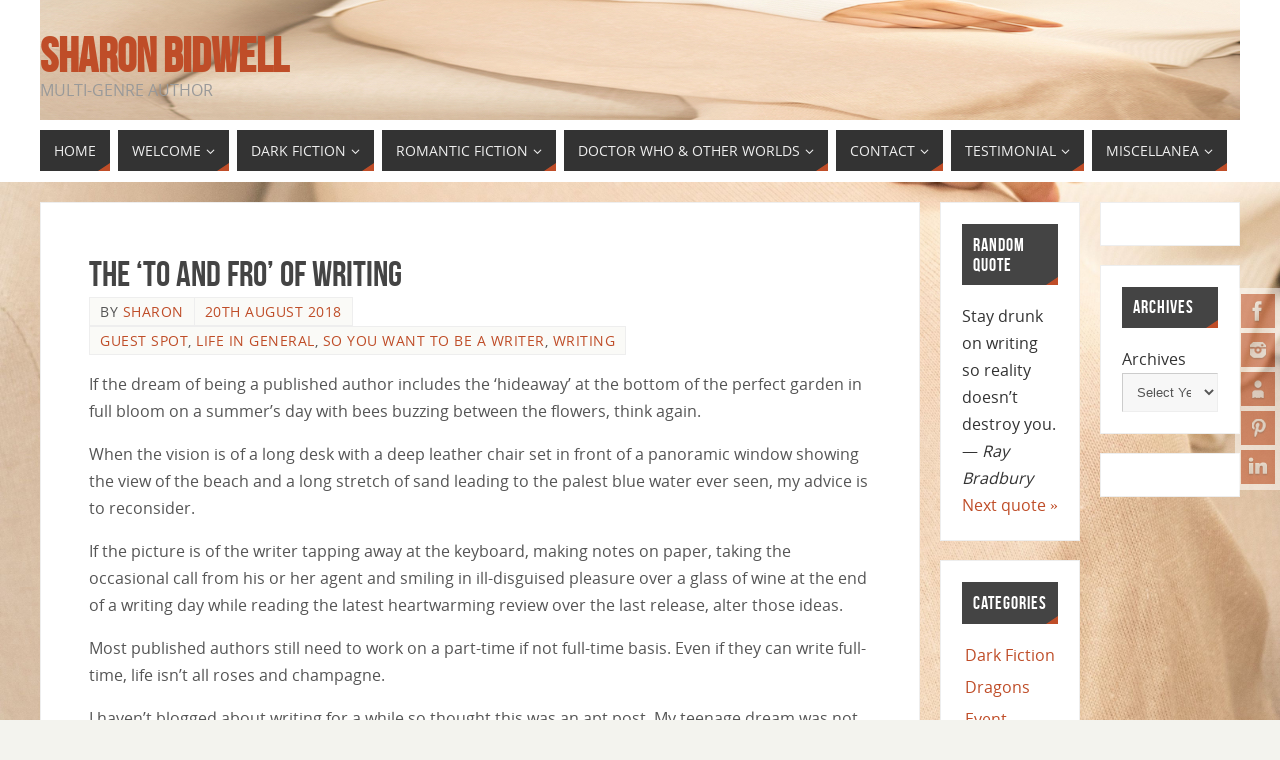

--- FILE ---
content_type: text/html; charset=UTF-8
request_url: http://www.sharonbidwell.co.uk/2018/08/20/the-to-and-fro-of-writing/
body_size: 66547
content:
<!DOCTYPE html>
<html lang="en-GB">
<head>
<meta name="viewport" content="width=device-width, user-scalable=no, initial-scale=1.0, minimum-scale=1.0, maximum-scale=1.0">
<meta http-equiv="Content-Type" content="text/html; charset=UTF-8" />
<link rel="profile" href="http://gmpg.org/xfn/11" />
<link rel="pingback" href="http://www.sharonbidwell.co.uk/xmlrpc.php" />
<title>The &#8216;To and Fro&#8217; of Writing &#8211; Sharon Bidwell</title>
<meta name='robots' content='max-image-preview:large' />
<link rel='dns-prefetch' href='//secure.gravatar.com' />
<link rel='dns-prefetch' href='//stats.wp.com' />
<link rel='dns-prefetch' href='//v0.wordpress.com' />
<link rel='dns-prefetch' href='//jetpack.wordpress.com' />
<link rel='dns-prefetch' href='//s0.wp.com' />
<link rel='dns-prefetch' href='//public-api.wordpress.com' />
<link rel='dns-prefetch' href='//0.gravatar.com' />
<link rel='dns-prefetch' href='//1.gravatar.com' />
<link rel='dns-prefetch' href='//2.gravatar.com' />
<link rel='preconnect' href='//i0.wp.com' />
<link rel="alternate" type="application/rss+xml" title="Sharon Bidwell &raquo; Feed" href="http://www.sharonbidwell.co.uk/feed/" />
<link rel="alternate" type="application/rss+xml" title="Sharon Bidwell &raquo; Comments Feed" href="http://www.sharonbidwell.co.uk/comments/feed/" />
<link rel="alternate" title="oEmbed (JSON)" type="application/json+oembed" href="http://www.sharonbidwell.co.uk/wp-json/oembed/1.0/embed?url=http%3A%2F%2Fwww.sharonbidwell.co.uk%2F2018%2F08%2F20%2Fthe-to-and-fro-of-writing%2F" />
<link rel="alternate" title="oEmbed (XML)" type="text/xml+oembed" href="http://www.sharonbidwell.co.uk/wp-json/oembed/1.0/embed?url=http%3A%2F%2Fwww.sharonbidwell.co.uk%2F2018%2F08%2F20%2Fthe-to-and-fro-of-writing%2F&#038;format=xml" />
<style id='wp-img-auto-sizes-contain-inline-css' type='text/css'>
img:is([sizes=auto i],[sizes^="auto," i]){contain-intrinsic-size:3000px 1500px}
/*# sourceURL=wp-img-auto-sizes-contain-inline-css */
</style>
<link rel='stylesheet' id='jetpack_related-posts-css' href='http://www.sharonbidwell.co.uk/wp-content/plugins/jetpack/modules/related-posts/related-posts.css?ver=20240116' type='text/css' media='all' />
<style id='wp-emoji-styles-inline-css' type='text/css'>

	img.wp-smiley, img.emoji {
		display: inline !important;
		border: none !important;
		box-shadow: none !important;
		height: 1em !important;
		width: 1em !important;
		margin: 0 0.07em !important;
		vertical-align: -0.1em !important;
		background: none !important;
		padding: 0 !important;
	}
/*# sourceURL=wp-emoji-styles-inline-css */
</style>
<style id='wp-block-library-inline-css' type='text/css'>
:root{--wp-block-synced-color:#7a00df;--wp-block-synced-color--rgb:122,0,223;--wp-bound-block-color:var(--wp-block-synced-color);--wp-editor-canvas-background:#ddd;--wp-admin-theme-color:#007cba;--wp-admin-theme-color--rgb:0,124,186;--wp-admin-theme-color-darker-10:#006ba1;--wp-admin-theme-color-darker-10--rgb:0,107,160.5;--wp-admin-theme-color-darker-20:#005a87;--wp-admin-theme-color-darker-20--rgb:0,90,135;--wp-admin-border-width-focus:2px}@media (min-resolution:192dpi){:root{--wp-admin-border-width-focus:1.5px}}.wp-element-button{cursor:pointer}:root .has-very-light-gray-background-color{background-color:#eee}:root .has-very-dark-gray-background-color{background-color:#313131}:root .has-very-light-gray-color{color:#eee}:root .has-very-dark-gray-color{color:#313131}:root .has-vivid-green-cyan-to-vivid-cyan-blue-gradient-background{background:linear-gradient(135deg,#00d084,#0693e3)}:root .has-purple-crush-gradient-background{background:linear-gradient(135deg,#34e2e4,#4721fb 50%,#ab1dfe)}:root .has-hazy-dawn-gradient-background{background:linear-gradient(135deg,#faaca8,#dad0ec)}:root .has-subdued-olive-gradient-background{background:linear-gradient(135deg,#fafae1,#67a671)}:root .has-atomic-cream-gradient-background{background:linear-gradient(135deg,#fdd79a,#004a59)}:root .has-nightshade-gradient-background{background:linear-gradient(135deg,#330968,#31cdcf)}:root .has-midnight-gradient-background{background:linear-gradient(135deg,#020381,#2874fc)}:root{--wp--preset--font-size--normal:16px;--wp--preset--font-size--huge:42px}.has-regular-font-size{font-size:1em}.has-larger-font-size{font-size:2.625em}.has-normal-font-size{font-size:var(--wp--preset--font-size--normal)}.has-huge-font-size{font-size:var(--wp--preset--font-size--huge)}.has-text-align-center{text-align:center}.has-text-align-left{text-align:left}.has-text-align-right{text-align:right}.has-fit-text{white-space:nowrap!important}#end-resizable-editor-section{display:none}.aligncenter{clear:both}.items-justified-left{justify-content:flex-start}.items-justified-center{justify-content:center}.items-justified-right{justify-content:flex-end}.items-justified-space-between{justify-content:space-between}.screen-reader-text{border:0;clip-path:inset(50%);height:1px;margin:-1px;overflow:hidden;padding:0;position:absolute;width:1px;word-wrap:normal!important}.screen-reader-text:focus{background-color:#ddd;clip-path:none;color:#444;display:block;font-size:1em;height:auto;left:5px;line-height:normal;padding:15px 23px 14px;text-decoration:none;top:5px;width:auto;z-index:100000}html :where(.has-border-color){border-style:solid}html :where([style*=border-top-color]){border-top-style:solid}html :where([style*=border-right-color]){border-right-style:solid}html :where([style*=border-bottom-color]){border-bottom-style:solid}html :where([style*=border-left-color]){border-left-style:solid}html :where([style*=border-width]){border-style:solid}html :where([style*=border-top-width]){border-top-style:solid}html :where([style*=border-right-width]){border-right-style:solid}html :where([style*=border-bottom-width]){border-bottom-style:solid}html :where([style*=border-left-width]){border-left-style:solid}html :where(img[class*=wp-image-]){height:auto;max-width:100%}:where(figure){margin:0 0 1em}html :where(.is-position-sticky){--wp-admin--admin-bar--position-offset:var(--wp-admin--admin-bar--height,0px)}@media screen and (max-width:600px){html :where(.is-position-sticky){--wp-admin--admin-bar--position-offset:0px}}

/*# sourceURL=wp-block-library-inline-css */
</style><style id='wp-block-archives-inline-css' type='text/css'>
.wp-block-archives{box-sizing:border-box}.wp-block-archives-dropdown label{display:block}
/*# sourceURL=http://www.sharonbidwell.co.uk/wp-includes/blocks/archives/style.min.css */
</style>
<style id='wp-block-categories-inline-css' type='text/css'>
.wp-block-categories{box-sizing:border-box}.wp-block-categories.alignleft{margin-right:2em}.wp-block-categories.alignright{margin-left:2em}.wp-block-categories.wp-block-categories-dropdown.aligncenter{text-align:center}.wp-block-categories .wp-block-categories__label{display:block;width:100%}
/*# sourceURL=http://www.sharonbidwell.co.uk/wp-includes/blocks/categories/style.min.css */
</style>
<style id='wp-block-paragraph-inline-css' type='text/css'>
.is-small-text{font-size:.875em}.is-regular-text{font-size:1em}.is-large-text{font-size:2.25em}.is-larger-text{font-size:3em}.has-drop-cap:not(:focus):first-letter{float:left;font-size:8.4em;font-style:normal;font-weight:100;line-height:.68;margin:.05em .1em 0 0;text-transform:uppercase}body.rtl .has-drop-cap:not(:focus):first-letter{float:none;margin-left:.1em}p.has-drop-cap.has-background{overflow:hidden}:root :where(p.has-background){padding:1.25em 2.375em}:where(p.has-text-color:not(.has-link-color)) a{color:inherit}p.has-text-align-left[style*="writing-mode:vertical-lr"],p.has-text-align-right[style*="writing-mode:vertical-rl"]{rotate:180deg}
/*# sourceURL=http://www.sharonbidwell.co.uk/wp-includes/blocks/paragraph/style.min.css */
</style>
<style id='global-styles-inline-css' type='text/css'>
:root{--wp--preset--aspect-ratio--square: 1;--wp--preset--aspect-ratio--4-3: 4/3;--wp--preset--aspect-ratio--3-4: 3/4;--wp--preset--aspect-ratio--3-2: 3/2;--wp--preset--aspect-ratio--2-3: 2/3;--wp--preset--aspect-ratio--16-9: 16/9;--wp--preset--aspect-ratio--9-16: 9/16;--wp--preset--color--black: #000000;--wp--preset--color--cyan-bluish-gray: #abb8c3;--wp--preset--color--white: #ffffff;--wp--preset--color--pale-pink: #f78da7;--wp--preset--color--vivid-red: #cf2e2e;--wp--preset--color--luminous-vivid-orange: #ff6900;--wp--preset--color--luminous-vivid-amber: #fcb900;--wp--preset--color--light-green-cyan: #7bdcb5;--wp--preset--color--vivid-green-cyan: #00d084;--wp--preset--color--pale-cyan-blue: #8ed1fc;--wp--preset--color--vivid-cyan-blue: #0693e3;--wp--preset--color--vivid-purple: #9b51e0;--wp--preset--gradient--vivid-cyan-blue-to-vivid-purple: linear-gradient(135deg,rgb(6,147,227) 0%,rgb(155,81,224) 100%);--wp--preset--gradient--light-green-cyan-to-vivid-green-cyan: linear-gradient(135deg,rgb(122,220,180) 0%,rgb(0,208,130) 100%);--wp--preset--gradient--luminous-vivid-amber-to-luminous-vivid-orange: linear-gradient(135deg,rgb(252,185,0) 0%,rgb(255,105,0) 100%);--wp--preset--gradient--luminous-vivid-orange-to-vivid-red: linear-gradient(135deg,rgb(255,105,0) 0%,rgb(207,46,46) 100%);--wp--preset--gradient--very-light-gray-to-cyan-bluish-gray: linear-gradient(135deg,rgb(238,238,238) 0%,rgb(169,184,195) 100%);--wp--preset--gradient--cool-to-warm-spectrum: linear-gradient(135deg,rgb(74,234,220) 0%,rgb(151,120,209) 20%,rgb(207,42,186) 40%,rgb(238,44,130) 60%,rgb(251,105,98) 80%,rgb(254,248,76) 100%);--wp--preset--gradient--blush-light-purple: linear-gradient(135deg,rgb(255,206,236) 0%,rgb(152,150,240) 100%);--wp--preset--gradient--blush-bordeaux: linear-gradient(135deg,rgb(254,205,165) 0%,rgb(254,45,45) 50%,rgb(107,0,62) 100%);--wp--preset--gradient--luminous-dusk: linear-gradient(135deg,rgb(255,203,112) 0%,rgb(199,81,192) 50%,rgb(65,88,208) 100%);--wp--preset--gradient--pale-ocean: linear-gradient(135deg,rgb(255,245,203) 0%,rgb(182,227,212) 50%,rgb(51,167,181) 100%);--wp--preset--gradient--electric-grass: linear-gradient(135deg,rgb(202,248,128) 0%,rgb(113,206,126) 100%);--wp--preset--gradient--midnight: linear-gradient(135deg,rgb(2,3,129) 0%,rgb(40,116,252) 100%);--wp--preset--font-size--small: 13px;--wp--preset--font-size--medium: 20px;--wp--preset--font-size--large: 36px;--wp--preset--font-size--x-large: 42px;--wp--preset--spacing--20: 0.44rem;--wp--preset--spacing--30: 0.67rem;--wp--preset--spacing--40: 1rem;--wp--preset--spacing--50: 1.5rem;--wp--preset--spacing--60: 2.25rem;--wp--preset--spacing--70: 3.38rem;--wp--preset--spacing--80: 5.06rem;--wp--preset--shadow--natural: 6px 6px 9px rgba(0, 0, 0, 0.2);--wp--preset--shadow--deep: 12px 12px 50px rgba(0, 0, 0, 0.4);--wp--preset--shadow--sharp: 6px 6px 0px rgba(0, 0, 0, 0.2);--wp--preset--shadow--outlined: 6px 6px 0px -3px rgb(255, 255, 255), 6px 6px rgb(0, 0, 0);--wp--preset--shadow--crisp: 6px 6px 0px rgb(0, 0, 0);}:where(.is-layout-flex){gap: 0.5em;}:where(.is-layout-grid){gap: 0.5em;}body .is-layout-flex{display: flex;}.is-layout-flex{flex-wrap: wrap;align-items: center;}.is-layout-flex > :is(*, div){margin: 0;}body .is-layout-grid{display: grid;}.is-layout-grid > :is(*, div){margin: 0;}:where(.wp-block-columns.is-layout-flex){gap: 2em;}:where(.wp-block-columns.is-layout-grid){gap: 2em;}:where(.wp-block-post-template.is-layout-flex){gap: 1.25em;}:where(.wp-block-post-template.is-layout-grid){gap: 1.25em;}.has-black-color{color: var(--wp--preset--color--black) !important;}.has-cyan-bluish-gray-color{color: var(--wp--preset--color--cyan-bluish-gray) !important;}.has-white-color{color: var(--wp--preset--color--white) !important;}.has-pale-pink-color{color: var(--wp--preset--color--pale-pink) !important;}.has-vivid-red-color{color: var(--wp--preset--color--vivid-red) !important;}.has-luminous-vivid-orange-color{color: var(--wp--preset--color--luminous-vivid-orange) !important;}.has-luminous-vivid-amber-color{color: var(--wp--preset--color--luminous-vivid-amber) !important;}.has-light-green-cyan-color{color: var(--wp--preset--color--light-green-cyan) !important;}.has-vivid-green-cyan-color{color: var(--wp--preset--color--vivid-green-cyan) !important;}.has-pale-cyan-blue-color{color: var(--wp--preset--color--pale-cyan-blue) !important;}.has-vivid-cyan-blue-color{color: var(--wp--preset--color--vivid-cyan-blue) !important;}.has-vivid-purple-color{color: var(--wp--preset--color--vivid-purple) !important;}.has-black-background-color{background-color: var(--wp--preset--color--black) !important;}.has-cyan-bluish-gray-background-color{background-color: var(--wp--preset--color--cyan-bluish-gray) !important;}.has-white-background-color{background-color: var(--wp--preset--color--white) !important;}.has-pale-pink-background-color{background-color: var(--wp--preset--color--pale-pink) !important;}.has-vivid-red-background-color{background-color: var(--wp--preset--color--vivid-red) !important;}.has-luminous-vivid-orange-background-color{background-color: var(--wp--preset--color--luminous-vivid-orange) !important;}.has-luminous-vivid-amber-background-color{background-color: var(--wp--preset--color--luminous-vivid-amber) !important;}.has-light-green-cyan-background-color{background-color: var(--wp--preset--color--light-green-cyan) !important;}.has-vivid-green-cyan-background-color{background-color: var(--wp--preset--color--vivid-green-cyan) !important;}.has-pale-cyan-blue-background-color{background-color: var(--wp--preset--color--pale-cyan-blue) !important;}.has-vivid-cyan-blue-background-color{background-color: var(--wp--preset--color--vivid-cyan-blue) !important;}.has-vivid-purple-background-color{background-color: var(--wp--preset--color--vivid-purple) !important;}.has-black-border-color{border-color: var(--wp--preset--color--black) !important;}.has-cyan-bluish-gray-border-color{border-color: var(--wp--preset--color--cyan-bluish-gray) !important;}.has-white-border-color{border-color: var(--wp--preset--color--white) !important;}.has-pale-pink-border-color{border-color: var(--wp--preset--color--pale-pink) !important;}.has-vivid-red-border-color{border-color: var(--wp--preset--color--vivid-red) !important;}.has-luminous-vivid-orange-border-color{border-color: var(--wp--preset--color--luminous-vivid-orange) !important;}.has-luminous-vivid-amber-border-color{border-color: var(--wp--preset--color--luminous-vivid-amber) !important;}.has-light-green-cyan-border-color{border-color: var(--wp--preset--color--light-green-cyan) !important;}.has-vivid-green-cyan-border-color{border-color: var(--wp--preset--color--vivid-green-cyan) !important;}.has-pale-cyan-blue-border-color{border-color: var(--wp--preset--color--pale-cyan-blue) !important;}.has-vivid-cyan-blue-border-color{border-color: var(--wp--preset--color--vivid-cyan-blue) !important;}.has-vivid-purple-border-color{border-color: var(--wp--preset--color--vivid-purple) !important;}.has-vivid-cyan-blue-to-vivid-purple-gradient-background{background: var(--wp--preset--gradient--vivid-cyan-blue-to-vivid-purple) !important;}.has-light-green-cyan-to-vivid-green-cyan-gradient-background{background: var(--wp--preset--gradient--light-green-cyan-to-vivid-green-cyan) !important;}.has-luminous-vivid-amber-to-luminous-vivid-orange-gradient-background{background: var(--wp--preset--gradient--luminous-vivid-amber-to-luminous-vivid-orange) !important;}.has-luminous-vivid-orange-to-vivid-red-gradient-background{background: var(--wp--preset--gradient--luminous-vivid-orange-to-vivid-red) !important;}.has-very-light-gray-to-cyan-bluish-gray-gradient-background{background: var(--wp--preset--gradient--very-light-gray-to-cyan-bluish-gray) !important;}.has-cool-to-warm-spectrum-gradient-background{background: var(--wp--preset--gradient--cool-to-warm-spectrum) !important;}.has-blush-light-purple-gradient-background{background: var(--wp--preset--gradient--blush-light-purple) !important;}.has-blush-bordeaux-gradient-background{background: var(--wp--preset--gradient--blush-bordeaux) !important;}.has-luminous-dusk-gradient-background{background: var(--wp--preset--gradient--luminous-dusk) !important;}.has-pale-ocean-gradient-background{background: var(--wp--preset--gradient--pale-ocean) !important;}.has-electric-grass-gradient-background{background: var(--wp--preset--gradient--electric-grass) !important;}.has-midnight-gradient-background{background: var(--wp--preset--gradient--midnight) !important;}.has-small-font-size{font-size: var(--wp--preset--font-size--small) !important;}.has-medium-font-size{font-size: var(--wp--preset--font-size--medium) !important;}.has-large-font-size{font-size: var(--wp--preset--font-size--large) !important;}.has-x-large-font-size{font-size: var(--wp--preset--font-size--x-large) !important;}
/*# sourceURL=global-styles-inline-css */
</style>

<style id='classic-theme-styles-inline-css' type='text/css'>
/*! This file is auto-generated */
.wp-block-button__link{color:#fff;background-color:#32373c;border-radius:9999px;box-shadow:none;text-decoration:none;padding:calc(.667em + 2px) calc(1.333em + 2px);font-size:1.125em}.wp-block-file__button{background:#32373c;color:#fff;text-decoration:none}
/*# sourceURL=/wp-includes/css/classic-themes.min.css */
</style>
<link rel='stylesheet' id='stencil-css' href='http://www.sharonbidwell.co.uk/wp-content/plugins/stencil/public/css/stencil-public.css?ver=1.14.9' type='text/css' media='all' />
<link rel='stylesheet' id='quotescollection-css' href='http://www.sharonbidwell.co.uk/wp-content/plugins/quotes-collection/css/quotes-collection.css?ver=2.5.2' type='text/css' media='all' />
<link rel='stylesheet' id='parabola-fonts-css' href='http://www.sharonbidwell.co.uk/wp-content/themes/parabola/fonts/fontfaces.css?ver=2.4.2' type='text/css' media='all' />
<link rel='stylesheet' id='parabola-style-css' href='http://www.sharonbidwell.co.uk/wp-content/themes/parabola/style.css?ver=2.4.2' type='text/css' media='all' />
<style id='parabola-style-inline-css' type='text/css'>
#header, #main, .topmenu, #colophon, #footer2-inner { max-width: 1200px; } #container.one-column { } #container.two-columns-right #secondary { width:280px; float:right; } #container.two-columns-right #content { width:900px; float:left; } /*fallback*/ #container.two-columns-right #content { width:calc(100% - 300px); float:left; } #container.two-columns-left #primary { width:280px; float:left; } #container.two-columns-left #content { width:900px; float:right; } /*fallback*/ #container.two-columns-left #content { width:-moz-calc(100% - 300px); float:right; width:-webkit-calc(100% - 300px); width:calc(100% - 300px); } #container.three-columns-right .sidey { width:140px; float:left; } #container.three-columns-right #primary { margin-left:20px; margin-right:20px; } #container.three-columns-right #content { width:880px; float:left; } /*fallback*/ #container.three-columns-right #content { width:-moz-calc(100% - 320px); float:left; width:-webkit-calc(100% - 320px); width:calc(100% - 320px);} #container.three-columns-left .sidey { width:140px; float:left; } #container.three-columns-left #secondary {margin-left:20px; margin-right:20px; } #container.three-columns-left #content { width:880px; float:right;} /*fallback*/ #container.three-columns-left #content { width:-moz-calc(100% - 320px); float:right; width:-webkit-calc(100% - 320px); width:calc(100% - 320px); } #container.three-columns-sided .sidey { width:140px; float:left; } #container.three-columns-sided #secondary { float:right; } #container.three-columns-sided #content { width:880px; float:right; /*fallback*/ width:-moz-calc(100% - 320px); float:right; width:-webkit-calc(100% - 320px); float:right; width:calc(100% - 320px); float:right; margin: 0 160px 0 -1200px; } body { font-family: "Open Sans"; } #content h1.entry-title a, #content h2.entry-title a, #content h1.entry-title , #content h2.entry-title, #frontpage .nivo-caption h3, .column-header-image, .column-header-noimage, .columnmore { font-family: "Bebas Neue"; } .widget-title, .widget-title a { line-height: normal; font-family: "Bebas Neue"; } .entry-content h1, .entry-content h2, .entry-content h3, .entry-content h4, .entry-content h5, .entry-content h6, h3#comments-title, #comments #reply-title { font-family: "Yanone Kaffeesatz Regular"; } #site-title span a { font-family: "Bebas Neue"; } #access ul li a, #access ul li a span { font-family: "Open Sans"; } body { color: #555555; background-color: #F3F3EE } a { color: #BF4D28; } a:hover { color: #E6AC27; } #header-full { background-color: #FFFFFF; } #site-title span a { color:#BF4D28; } #site-description { color:#999999; } .socials a { background-color: #BF4D28; } .socials .socials-hover { background-color: #333333; } .breadcrumbs:before { border-color: transparent transparent transparent #555555; } #access a, #nav-toggle span { color: #EEEEEE; background-color: #333333; } @media (max-width: 650px) { #access, #nav-toggle { background-color: #333333; } } #access a:hover { color: #E6AC27; background-color: #444444; } #access > .menu > ul > li > a:after, #access > .menu > ul ul:after { border-color: transparent transparent #BF4D28 transparent; } #access ul li:hover a:after { border-bottom-color:#E6AC27;} #access ul li.current_page_item > a, #access ul li.current-menu-item > a, /*#access ul li.current_page_parent > a, #access ul li.current-menu-parent > a,*/ #access ul li.current_page_ancestor > a, #access ul li.current-menu-ancestor > a { color: #FFFFFF; background-color: #000000; } #access ul li.current_page_item > a:hover, #access ul li.current-menu-item > a:hover, /*#access ul li.current_page_parent > a:hover, #access ul li.current-menu-parent > a:hover,*/ #access ul li.current_page_ancestor > a:hover, #access ul li.current-menu-ancestor > a:hover { color: #E6AC27; } #access ul ul { box-shadow: 3px 3px 0 rgba(102,102,102,0.3); } .topmenu ul li a { color: ; } .topmenu ul li a:after { border-color: #BF4D28 transparent transparent transparent; } .topmenu ul li a:hover:after {border-top-color:#E6AC27} .topmenu ul li a:hover { color: #BF4D28; background-color: ; } div.post, div.page, div.hentry, div.product, div[class^='post-'], #comments, .comments, .column-text, .column-image, #srights, #slefts, #front-text3, #front-text4, .page-title, .page-header, article.post, article.page, article.hentry, .contentsearch, #author-info, #nav-below, .yoyo > li, .woocommerce #mainwoo { background-color: #FFFFFF; } div.post, div.page, div.hentry, .sidey .widget-container, #comments, .commentlist .comment-body, article.post, article.page, article.hentry, #nav-below, .page-header, .yoyo > li, #front-text3, #front-text4 { border-color: #EEEEEE; } #author-info, #entry-author-info { border-color: #F7F7F7; } #entry-author-info #author-avatar, #author-info #author-avatar { border-color: #EEEEEE; } article.sticky:hover { border-color: rgba(230,172,39,.6); } .sidey .widget-container { color: #333333; background-color: #FFFFFF; } .sidey .widget-title { color: #FFFFFF; background-color: #444444; } .sidey .widget-title:after { border-color: transparent transparent #BF4D28; } .sidey .widget-container a { color: #BF4D28; } .sidey .widget-container a:hover { color: #E6AC27; } .entry-content h1, .entry-content h2, .entry-content h3, .entry-content h4, .entry-content h5, .entry-content h6 { color: #444444; } .entry-title, .entry-title a, .page-title { color: #444444; } .entry-title a:hover { color: #000000; } #content h3.entry-format { color: #EEEEEE; background-color: #333333; border-color: #333333; } #content h3.entry-format { color: #EEEEEE; background-color: #333333; border-color: #333333; } .comments-link { background-color: #F7F7F7; } .comments-link:before { border-color: #F7F7F7 transparent transparent; } #footer { color: #AAAAAA; background-color: #1A1917; } #footer2 { color: #AAAAAA; background-color: #131211; border-color:rgba(255,255,255,.1); } #footer a { color: #BF4D28; } #footer a:hover { color: #E6AC27; } #footer2 a { color: #BF4D28; } #footer2 a:hover { color: #E6AC27; } #footer .widget-container { color: #333333; background-color: #FFFFFF; } #footer .widget-title { color: #FFFFFF; background-color: #444444; } #footer .widget-title:after { border-color: transparent transparent #BF4D28; } .footermenu ul li a:after { border-color: transparent transparent #BF4D28 transparent; } a.continue-reading-link { color:#EEEEEE !important; background:#333333; border-color:#EEEEEE; } a.continue-reading-link:hover { background-color:#BF4D28; } .button, #respond .form-submit input#submit { background-color: #F7F7F7; border-color: #EEEEEE; } .button:hover, #respond .form-submit input#submit:hover { border-color: #CCCCCC; } .entry-content tr th, .entry-content thead th { color: #FFFFFF; background-color: #444444; } .entry-content fieldset, .entry-content tr td { border-color: #CCCCCC; } hr { background-color: #CCCCCC; } input[type="text"], input[type="password"], input[type="email"], textarea, select, input[type="color"],input[type="date"],input[type="datetime"],input[type="datetime-local"],input[type="month"],input[type="number"],input[type="range"], input[type="search"],input[type="tel"],input[type="time"],input[type="url"],input[type="week"] { background-color: #F7F7F7; border-color: #CCCCCC #EEEEEE #EEEEEE #CCCCCC; color: #555555; } input[type="submit"], input[type="reset"] { color: #555555; background-color: #F7F7F7; border-color: #EEEEEE;} input[type="text"]:hover, input[type="password"]:hover, input[type="email"]:hover, textarea:hover, input[type="color"]:hover, input[type="date"]:hover, input[type="datetime"]:hover, input[type="datetime-local"]:hover, input[type="month"]:hover, input[type="number"]:hover, input[type="range"]:hover, input[type="search"]:hover, input[type="tel"]:hover, input[type="time"]:hover, input[type="url"]:hover, input[type="week"]:hover { background-color: rgb(247,247,247); background-color: rgba(247,247,247,0.4); } .entry-content code { border-color: #CCCCCC; background-color: #F7F7F7; } .entry-content pre { background-color: #F7F7F7; } .entry-content blockquote { border-color: #BF4D28; background-color: #F7F7F7; } abbr, acronym { border-color: #555555; } span.edit-link { color: #555555; background-color: #EEEEEE; border-color: #F7F7F7; } .meta-border .entry-meta span, .meta-border .entry-utility span.bl_posted { border-color: #F7F7F7; } .meta-accented .entry-meta span, .meta-accented .entry-utility span.bl_posted { background-color: #EEEEEE; border-color: #F7F7F7; } .comment-meta a { color: #999999; } .comment-author { background-color: #F7F7F7; } .comment-details:after { border-color: transparent transparent transparent #F7F7F7; } .comment:hover > div > .comment-author { background-color: #EEEEEE; } .comment:hover > div > .comment-author .comment-details:after { border-color: transparent transparent transparent #EEEEEE; } #respond .form-allowed-tags { color: #999999; } .comment .reply a { border-color: #EEEEEE; color: #555555;} .comment .reply a:hover { background-color: #EEEEEE } .nav-next a:hover, .nav-previous a:hover {background: #F7F7F7} .pagination .current { font-weight: bold; } .pagination span, .pagination a { background-color: #FFFFFF; } .pagination a:hover { background-color: #333333;color:#BF4D28} .page-link em {background-color: #333333; color:#BF4D28;} .page-link a em {color:#E6AC27;} .page-link a:hover em {background-color:#444444;} #searchform input[type="text"] {color:#999999;} #toTop {border-color:transparent transparent #131211;} #toTop:after {border-color:transparent transparent #FFFFFF;} #toTop:hover:after {border-bottom-color:#BF4D28;} .caption-accented .wp-caption { background-color:rgb(191,77,40); background-color:rgba(191,77,40,0.8); color:#FFFFFF} .meta-themed .entry-meta span { color: #999999; background-color: #F7F7F7; border-color: #EEEEEE; } .meta-themed .entry-meta span:hover { background-color: #EEEEEE; } .meta-themed .entry-meta span a:hover { color: #555555; } .entry-content, .entry-summary, #front-text3, #front-text4 { text-align:Default ; } html { font-size:16px; line-height:1.7em; } #content h1.entry-title, #content h2.entry-title { font-size:36px ;} .widget-title, .widget-title a { font-size:18px ;} .entry-content h1 { font-size: 2.676em; } #frontpage h1 { font-size: 2.076em; } .entry-content h2 { font-size: 2.352em; } #frontpage h2 { font-size: 1.752em; } .entry-content h3 { font-size: 2.028em; } #frontpage h3 { font-size: 1.428em; } .entry-content h4 { font-size: 1.704em; } #frontpage h4 { font-size: 1.104em; } .entry-content h5 { font-size: 1.38em; } #frontpage h5 { font-size: 0.78em; } .entry-content h6 { font-size: 1.056em; } #frontpage h6 { font-size: 0.456em; } #site-title span a { font-size:48px ;} #access ul li a { font-size:14px ;} #access ul ul ul a {font-size:12px;} .nocomments, .nocomments2 {display:none;} #header-container > div:first-child { margin:40px 0 0 0px;} .entry-content p, .entry-content ul, .entry-content ol, .entry-content dd, .entry-content pre, .entry-content hr, .commentlist p { margin-bottom: 1.0em; } #header-widget-area { width: 33%; } #branding { height:120px; } @media (max-width: 800px) { #content h1.entry-title, #content h2.entry-title { font-size:34.2px ; } #site-title span a { font-size:43.2px;} } @media (max-width: 650px) { #content h1.entry-title, #content h2.entry-title {font-size:32.4px ;} #site-title span a { font-size:38.4px;} } @media (max-width: 480px) { #site-title span a { font-size:28.8px;} } 
/* Parabola Custom CSS */
/*# sourceURL=parabola-style-inline-css */
</style>
<link rel='stylesheet' id='parabola-mobile-css' href='http://www.sharonbidwell.co.uk/wp-content/themes/parabola/styles/style-mobile.css?ver=2.4.2' type='text/css' media='all' />
<link rel='stylesheet' id='sharedaddy-css' href='http://www.sharonbidwell.co.uk/wp-content/plugins/jetpack/modules/sharedaddy/sharing.css?ver=15.4' type='text/css' media='all' />
<link rel='stylesheet' id='social-logos-css' href='http://www.sharonbidwell.co.uk/wp-content/plugins/jetpack/_inc/social-logos/social-logos.min.css?ver=15.4' type='text/css' media='all' />
<script type="text/javascript" id="jetpack_related-posts-js-extra">
/* <![CDATA[ */
var related_posts_js_options = {"post_heading":"h4"};
//# sourceURL=jetpack_related-posts-js-extra
/* ]]> */
</script>
<script type="text/javascript" src="http://www.sharonbidwell.co.uk/wp-content/plugins/jetpack/_inc/build/related-posts/related-posts.min.js?ver=20240116" id="jetpack_related-posts-js"></script>
<script type="text/javascript" src="http://www.sharonbidwell.co.uk/wp-includes/js/jquery/jquery.min.js?ver=3.7.1" id="jquery-core-js"></script>
<script type="text/javascript" src="http://www.sharonbidwell.co.uk/wp-includes/js/jquery/jquery-migrate.min.js?ver=3.4.1" id="jquery-migrate-js"></script>
<script type="text/javascript" src="http://www.sharonbidwell.co.uk/wp-content/plugins/stencil/public/js/stencil-public.js?ver=1.14.9" id="stencil-js"></script>
<script type="text/javascript" id="quotescollection-js-extra">
/* <![CDATA[ */
var quotescollectionAjax = {"ajaxUrl":"http://www.sharonbidwell.co.uk/wp-admin/admin-ajax.php","nonce":"468df61dfc","nextQuote":"Next quote \u00bb","loading":"Loading...","error":"Error getting quote","autoRefreshMax":"20","autoRefreshCount":"0"};
//# sourceURL=quotescollection-js-extra
/* ]]> */
</script>
<script type="text/javascript" src="http://www.sharonbidwell.co.uk/wp-content/plugins/quotes-collection/js/quotes-collection.js?ver=2.5.2" id="quotescollection-js"></script>
<script type="text/javascript" id="parabola-frontend-js-extra">
/* <![CDATA[ */
var parabola_settings = {"masonry":"1","magazine":"1","mobile":"1","fitvids":"1"};
//# sourceURL=parabola-frontend-js-extra
/* ]]> */
</script>
<script type="text/javascript" src="http://www.sharonbidwell.co.uk/wp-content/themes/parabola/js/frontend.js?ver=2.4.2" id="parabola-frontend-js"></script>
<link rel="https://api.w.org/" href="http://www.sharonbidwell.co.uk/wp-json/" /><link rel="alternate" title="JSON" type="application/json" href="http://www.sharonbidwell.co.uk/wp-json/wp/v2/posts/4503" /><link rel="EditURI" type="application/rsd+xml" title="RSD" href="http://www.sharonbidwell.co.uk/xmlrpc.php?rsd" />
<meta name="generator" content="WordPress 6.9" />
<link rel="canonical" href="http://www.sharonbidwell.co.uk/2018/08/20/the-to-and-fro-of-writing/" />
<link rel='shortlink' href='http://www.sharonbidwell.co.uk/?p=4503' />
	<style>img#wpstats{display:none}</style>
		<style type="text/css" id="custom-background-css">
body.custom-background { background-image: url("http://www.sharonbidwell.co.uk/wp-content/uploads/2025/10/stencil.rectangle-wide2.jpg"); background-position: left top; background-size: cover; background-repeat: no-repeat; background-attachment: fixed; }
</style>
	
<!-- Jetpack Open Graph Tags -->
<meta property="og:type" content="article" />
<meta property="og:title" content="The &#8216;To and Fro&#8217; of Writing" />
<meta property="og:url" content="http://www.sharonbidwell.co.uk/2018/08/20/the-to-and-fro-of-writing/" />
<meta property="og:description" content="If the dream of being a published author includes the ‘hideaway’ at the bottom of the perfect garden in full bloom on a summer’s day with bees buzzing between the flowers, think again. When the vis…" />
<meta property="article:published_time" content="2018-08-20T09:41:30+00:00" />
<meta property="article:modified_time" content="2022-09-26T10:09:32+00:00" />
<meta property="og:site_name" content="Sharon Bidwell" />
<meta property="og:image" content="https://i0.wp.com/www.sharonbidwell.co.uk/wp-content/uploads/2022/07/cropped-ICON.jpg?fit=512%2C512" />
<meta property="og:image:width" content="512" />
<meta property="og:image:height" content="512" />
<meta property="og:image:alt" content="" />
<meta property="og:locale" content="en_GB" />
<meta name="twitter:text:title" content="The &#8216;To and Fro&#8217; of Writing" />
<meta name="twitter:image" content="https://i0.wp.com/www.sharonbidwell.co.uk/wp-content/uploads/2022/07/cropped-ICON.jpg?fit=240%2C240" />
<meta name="twitter:card" content="summary" />

<!-- End Jetpack Open Graph Tags -->
<link rel="icon" href="https://i0.wp.com/www.sharonbidwell.co.uk/wp-content/uploads/2022/07/cropped-ICON.jpg?fit=32%2C32" sizes="32x32" />
<link rel="icon" href="https://i0.wp.com/www.sharonbidwell.co.uk/wp-content/uploads/2022/07/cropped-ICON.jpg?fit=192%2C192" sizes="192x192" />
<link rel="apple-touch-icon" href="https://i0.wp.com/www.sharonbidwell.co.uk/wp-content/uploads/2022/07/cropped-ICON.jpg?fit=180%2C180" />
<meta name="msapplication-TileImage" content="https://i0.wp.com/www.sharonbidwell.co.uk/wp-content/uploads/2022/07/cropped-ICON.jpg?fit=270%2C270" />
<!--[if lt IE 9]>
<script>
document.createElement('header');
document.createElement('nav');
document.createElement('section');
document.createElement('article');
document.createElement('aside');
document.createElement('footer');
</script>
<![endif]-->
</head>
<body class="wp-singular post-template-default single single-post postid-4503 single-format-standard custom-background wp-theme-parabola parabola-image-four caption-light meta-light parabola_triagles magazine-layout parabola-menu-left">

<div id="toTop"> </div>
<div id="wrapper" class="hfeed">

<div class="socials" id="srights">
			<a  target="_blank"  rel="nofollow" href="https://www.facebook.com/sharon.bidwell1"
			class="socialicons social-Facebook" title="https://www.facebook.com/sharon.bidwell1">
				<img alt="Facebook" src="http://www.sharonbidwell.co.uk/wp-content/themes/parabola/images/socials/Facebook.png" />
			</a>
			<a  target="_blank"  rel="nofollow" href="https://www.instagram.com/sharonbidwellauthor/"
			class="socialicons social-Instagram" title="https://www.instagram.com/sharonbidwellauthor/">
				<img alt="Instagram" src="http://www.sharonbidwell.co.uk/wp-content/themes/parabola/images/socials/Instagram.png" />
			</a>
			<a  target="_blank"  rel="nofollow" href="http://about.me/sharonbidwell"
			class="socialicons social-AboutMe" title="http://about.me/sharonbidwell">
				<img alt="AboutMe" src="http://www.sharonbidwell.co.uk/wp-content/themes/parabola/images/socials/AboutMe.png" />
			</a>
			<a  target="_blank"  rel="nofollow" href="https://www.pinterest.co.uk/sharonbidwellauthor/"
			class="socialicons social-Pinterest" title="https://www.pinterest.co.uk/sharonbidwellauthor/">
				<img alt="Pinterest" src="http://www.sharonbidwell.co.uk/wp-content/themes/parabola/images/socials/Pinterest.png" />
			</a>
			<a  target="_blank"  rel="nofollow" href="http://uk.linkedin.com/pub/sharon-bidwell/34/276/0"
			class="socialicons social-LinkedIn" title="LinkedIn">
				<img alt="LinkedIn" src="http://www.sharonbidwell.co.uk/wp-content/themes/parabola/images/socials/LinkedIn.png" />
			</a></div>
<div id="header-full">

<header id="header">


		<div id="masthead">

			<div id="branding" role="banner" >

				<img id="bg_image" alt="Sharon Bidwell" title="Sharon Bidwell" src="http://www.sharonbidwell.co.uk/wp-content/uploads/2025/11/Site-Header.jpeg"  /><div id="header-container">
<div><div id="site-title"><span> <a href="http://www.sharonbidwell.co.uk/" title="Sharon Bidwell" rel="home">Sharon Bidwell</a> </span></div><div id="site-description" >Multi-Genre Author</div></div></div>								<div style="clear:both;"></div>

			</div><!-- #branding -->
			<a id="nav-toggle"><span>&nbsp;</span></a>
			
			<nav id="access" class="jssafe" role="navigation">

					<div class="skip-link screen-reader-text"><a href="#content" title="Skip to content">Skip to content</a></div>
	<div id="prime_nav" class="menu"><ul>
<li ><a href="http://www.sharonbidwell.co.uk/"><span>Home</span></a></li><li class="page_item page-item-1369 page_item_has_children"><a href="http://www.sharonbidwell.co.uk/welcome/"><span>Welcome</span></a>
<ul class='children'>
	<li class="page_item page-item-4 page_item_has_children"><a href="http://www.sharonbidwell.co.uk/welcome/about/"><span>About</span></a>
	<ul class='children'>
		<li class="page_item page-item-1367"><a href="http://www.sharonbidwell.co.uk/welcome/about/presskit/"><span>Bibliophile (aka Press Kit)</span></a></li>
		<li class="page_item page-item-1976"><a href="http://www.sharonbidwell.co.uk/welcome/about/hello-and-thank-you/"><span>Hello and Thank You</span></a></li>
		<li class="page_item page-item-2"><a href="http://www.sharonbidwell.co.uk/welcome/about/biography/"><span>Biography</span></a></li>
	</ul>
</li>
</ul>
</li>
<li class="page_item page-item-1408 page_item_has_children"><a href="http://www.sharonbidwell.co.uk/dark-fiction/"><span>Dark Fiction</span></a>
<ul class='children'>
	<li class="page_item page-item-6974"><a href="http://www.sharonbidwell.co.uk/dark-fiction/dark-fiction-latest/"><span>Dark Fiction Latest</span></a></li>
</ul>
</li>
<li class="page_item page-item-2985 page_item_has_children"><a href="http://www.sharonbidwell.co.uk/romantic-fiction/"><span>Romantic Fiction</span></a>
<ul class='children'>
	<li class="page_item page-item-6981"><a href="http://www.sharonbidwell.co.uk/romantic-fiction/romance-fiction-latest/"><span>Romance Fiction Latest</span></a></li>
</ul>
</li>
<li class="page_item page-item-6998 page_item_has_children"><a href="http://www.sharonbidwell.co.uk/doctor-who-other-worlds/"><span>Doctor Who &#038; Other Worlds</span></a>
<ul class='children'>
	<li class="page_item page-item-6988"><a href="http://www.sharonbidwell.co.uk/doctor-who-other-worlds/out-of-this-world/"><span>Out of This World Latest</span></a></li>
	<li class="page_item page-item-4032 page_item_has_children"><a href="http://www.sharonbidwell.co.uk/doctor-who-other-worlds/lethbridge-stewart/"><span>Lethbridge-Stewart</span></a>
	<ul class='children'>
		<li class="page_item page-item-4311"><a href="http://www.sharonbidwell.co.uk/doctor-who-other-worlds/lethbridge-stewart/a-very-private-haunting/"><span>A Very Private Haunting</span></a></li>
		<li class="page_item page-item-4886"><a href="http://www.sharonbidwell.co.uk/doctor-who-other-worlds/lethbridge-stewart/loose-ends/"><span>Loose Ends</span></a></li>
		<li class="page_item page-item-6541"><a href="http://www.sharonbidwell.co.uk/doctor-who-other-worlds/lethbridge-stewart/operation-wildcat/"><span>Operation Wildcat</span></a></li>
		<li class="page_item page-item-4057"><a href="http://www.sharonbidwell.co.uk/doctor-who-other-worlds/lethbridge-stewart/the-power-of-three-new-havoc-files-short-story-collection/"><span>The Power of Three! New HAVOC Files short story collection</span></a></li>
		<li class="page_item page-item-4821"><a href="http://www.sharonbidwell.co.uk/doctor-who-other-worlds/lethbridge-stewart/the-shadow-man/"><span>The Shadow Man</span></a></li>
	</ul>
</li>
	<li class="page_item page-item-4894"><a href="http://www.sharonbidwell.co.uk/doctor-who-other-worlds/doctor-who/"><span>Doctor Who</span></a></li>
	<li class="page_item page-item-1909 page_item_has_children"><a href="http://www.sharonbidwell.co.uk/doctor-who-other-worlds/space-1889-beyond/"><span>Space 1889 &#038; Beyond</span></a>
	<ul class='children'>
		<li class="page_item page-item-2447"><a href="http://www.sharonbidwell.co.uk/doctor-who-other-worlds/space-1889-beyond/a-fistful-of-dust/"><span>A Fistful of Dust</span></a></li>
		<li class="page_item page-item-2445"><a href="http://www.sharonbidwell.co.uk/doctor-who-other-worlds/space-1889-beyond/mundus-cerialis/"><span>Mundus Cerialis</span></a></li>
		<li class="page_item page-item-3160"><a href="http://www.sharonbidwell.co.uk/doctor-who-other-worlds/space-1889-beyond/the-draco-eye/"><span>The Draco Eye</span></a></li>
		<li class="page_item page-item-1911"><a href="http://www.sharonbidwell.co.uk/doctor-who-other-worlds/space-1889-beyond/space-1889-series-two-press-release/"><span>Space 1889 Series Two Press Release</span></a></li>
	</ul>
</li>
</ul>
</li>
<li class="page_item page-item-135 page_item_has_children"><a href="http://www.sharonbidwell.co.uk/contact/"><span>Contact</span></a>
<ul class='children'>
	<li class="page_item page-item-7049"><a href="http://www.sharonbidwell.co.uk/contact/links/"><span>Links</span></a></li>
</ul>
</li>
<li class="page_item page-item-3622 page_item_has_children"><a href="http://www.sharonbidwell.co.uk/testimonial/"><span>Testimonial</span></a>
<ul class='children'>
	<li class="page_item page-item-74"><a href="http://www.sharonbidwell.co.uk/testimonial/general-comments/"><span>General Comments/Testimonials</span></a></li>
	<li class="page_item page-item-75"><a href="http://www.sharonbidwell.co.uk/testimonial/praise-for-other-works/"><span>Praise for Other Works</span></a></li>
</ul>
</li>
<li class="page_item page-item-5 page_item_has_children"><a href="http://www.sharonbidwell.co.uk/miscellanea/"><span>Miscellanea</span></a>
<ul class='children'>
	<li class="page_item page-item-7074"><a href="http://www.sharonbidwell.co.uk/miscellanea/acknowledgements/"><span>Acknowledgements</span></a></li>
	<li class="page_item page-item-672"><a href="http://www.sharonbidwell.co.uk/miscellanea/copyright/"><span>Copyright</span></a></li>
	<li class="page_item page-item-561"><a href="http://www.sharonbidwell.co.uk/miscellanea/first-lines/"><span>First Lines</span></a></li>
	<li class="page_item page-item-1224"><a href="http://www.sharonbidwell.co.uk/miscellanea/my-book-awards-go-to/"><span>My book awards go to&#8230;</span></a></li>
	<li class="page_item page-item-4432"><a href="http://www.sharonbidwell.co.uk/miscellanea/privacy-policy/"><span>Privacy Policy</span></a></li>
	<li class="page_item page-item-472"><a href="http://www.sharonbidwell.co.uk/miscellanea/questions-and-answers/"><span>Q&#038;A/Interviews</span></a></li>
	<li class="page_item page-item-2560"><a href="http://www.sharonbidwell.co.uk/miscellanea/take-care-of-your-donkey/"><span>Take Care of Your Donkey</span></a></li>
	<li class="page_item page-item-278"><a href="http://www.sharonbidwell.co.uk/miscellanea/the-muse/"><span>The Muse</span></a></li>
	<li class="page_item page-item-18"><a href="http://www.sharonbidwell.co.uk/miscellanea/on-reviews/"><span>On Reviews</span></a></li>
</ul>
</li>
</ul></div>

			</nav><!-- #access -->

		</div><!-- #masthead -->

	<div style="clear:both;height:1px;width:1px;"> </div>

</header><!-- #header -->
</div><!-- #header-full -->
<div id="main">
	<div  id="forbottom" >
		
		<div style="clear:both;"> </div>

		
		<section id="container" class="three-columns-right">
			<div id="content" role="main">
			

				<div id="post-4503" class="post-4503 post type-post status-publish format-standard hentry category-guest-spot category-life-in-general category-so-you-want-to-be-a-writer category-writing">
					<h1 class="entry-title">The &#8216;To and Fro&#8217; of Writing</h1>
										<div class="entry-meta">
						&nbsp; <span class="author vcard" >By  <a class="url fn n" rel="author" href="http://www.sharonbidwell.co.uk/author/admin/" title="View all posts by Sharon">Sharon</a></span> <span><time class="onDate date published" datetime="2018-08-20T09:41:30+00:00"> <a href="http://www.sharonbidwell.co.uk/2018/08/20/the-to-and-fro-of-writing/" rel="bookmark">20th August 2018</a> </time></span><time class="updated"  datetime="2022-09-26T10:09:32+00:00">26th September 2022</time> <span class="bl_categ"> <a href="http://www.sharonbidwell.co.uk/category/guest-spot/" rel="tag">Guest Spot</a>, <a href="http://www.sharonbidwell.co.uk/category/life-in-general/" rel="tag">Life in General</a>, <a href="http://www.sharonbidwell.co.uk/category/so-you-want-to-be-a-writer/" rel="tag">So you want to be a writer</a>, <a href="http://www.sharonbidwell.co.uk/category/writing/" rel="tag">Writing</a> </span>  					</div><!-- .entry-meta -->

					<div class="entry-content">
						
<div class="entry-content">
<p data-pm-slice="0 0 []">If the dream of being a published author includes the ‘hideaway’ at the bottom of the perfect garden in full bloom on a summer’s day with bees buzzing between the flowers, think again.</p>
<p>When the vision is of a long desk with a deep leather chair set in front of a panoramic window showing the view of the beach and a long stretch of sand leading to the palest blue water ever seen, my advice is to reconsider.</p>
<p>If the picture is of the writer tapping away at the keyboard, making notes on paper, taking the occasional call from his or her agent and smiling in ill-disguised pleasure over a glass of wine at the end of a writing day while reading the latest heartwarming review over the last release, alter those ideas.</p>
<p>Most published authors still need to work on a part-time if not full-time basis. Even if they can write full-time, life isn’t all roses and champagne.</p>
<p>I haven’t blogged about writing for a while so thought this was an apt post. My teenage dream was not as fanciful, and mostly composed of finishing a single work, sending it away, having it edited, published, and possibly having to attend books signings, while working on the next novel. I never envisioned the back and forth, to and fro, hop from one foot to the other, mental swings and roundabouts of working on several stories at once.</p>
<p>I’ve edits on one work and have to return the galley proof to a deadline, trying to write a full novel (to a personal deadline), trying to write/edit a short story that’s needed ASAP, and trying to draft a proposal for yet another idea for a potential novel. Oh&#8230; and I’d also like to be working on a few short stories I’m considering sending out and/or putting together in an anthology. There are many pitfalls linked to the dream of becoming a published author, many of which no one warns you about, and working on several projects simultaneously is one.</p>
<p>I’m not even going to pretend to enjoy it. On the rare and fortunate occasions when the work flows, the last thing a writer wants is to have that stream interrupted, to throw a mental switch, and to perform an intellectual feat of dexterity. That’s what makes leaving a story at long last nagging to be written to rest, to work on something you’ve possibly read and edited thirty times, so torturous.</p>
<p>Sometimes I read something I wish I’d written myself. Often it’s a book. This time it’s a blog. No one can express what I’m trying to put across more than this post by author Kate Douglas. It’s an oldie but goodie so I’ll let her speak for writers everywhere: <a href="http://lisapietsch.com/2010/04/20/kate-douglas-delivers-the-essential-author-101/" target="_blank" rel="noopener">http://lisapietsch.com/2010/04/20/kate-douglas-delivers-the-essential-author-101/</a></p>
</div>
<div class="sharedaddy sd-sharing-enabled"><div class="robots-nocontent sd-block sd-social sd-social-icon sd-sharing"><h3 class="sd-title">Share this:</h3><div class="sd-content"><ul><li class="share-facebook"><a rel="nofollow noopener noreferrer"
				data-shared="sharing-facebook-4503"
				class="share-facebook sd-button share-icon no-text"
				href="http://www.sharonbidwell.co.uk/2018/08/20/the-to-and-fro-of-writing/?share=facebook"
				target="_blank"
				aria-labelledby="sharing-facebook-4503"
				>
				<span id="sharing-facebook-4503" hidden>Click to share on Facebook (Opens in new window)</span>
				<span>Facebook</span>
			</a></li><li class="share-linkedin"><a rel="nofollow noopener noreferrer"
				data-shared="sharing-linkedin-4503"
				class="share-linkedin sd-button share-icon no-text"
				href="http://www.sharonbidwell.co.uk/2018/08/20/the-to-and-fro-of-writing/?share=linkedin"
				target="_blank"
				aria-labelledby="sharing-linkedin-4503"
				>
				<span id="sharing-linkedin-4503" hidden>Click to share on LinkedIn (Opens in new window)</span>
				<span>LinkedIn</span>
			</a></li><li class="share-end"></li></ul></div></div></div>
<div id='jp-relatedposts' class='jp-relatedposts' >
	<h3 class="jp-relatedposts-headline"><em>Related</em></h3>
</div>											</div><!-- .entry-content -->

					<div id="entry-author-info">
						<div id="author-avatar">
							<img alt='' src='https://secure.gravatar.com/avatar/77f9e7eabbaee873e5894ce2cd131ab4bb8d67a336ed88acf35d3922afc58d11?s=60&#038;d=mm&#038;r=g' srcset='https://secure.gravatar.com/avatar/77f9e7eabbaee873e5894ce2cd131ab4bb8d67a336ed88acf35d3922afc58d11?s=120&#038;d=mm&#038;r=g 2x' class='avatar avatar-60 photo' height='60' width='60' decoding='async'/>						</div><!-- #author-avatar -->
						<div id="author-description">
							<h4>About Sharon</h4>
							Writer of Dark and Light Fiction. Fact, fiction, poetry, short stories, articles and novels. Cross-genre, slipstream, non-traditional romance, gothic, horror, fantasy and more... Visit this diverse writer's site.							<div id="author-link">
								<a href="http://www.sharonbidwell.co.uk/author/admin/">
									View all posts by Sharon <span class="meta-nav">&rarr;</span>								</a>
							</div><!-- #author-link	-->
						</div><!-- #author-description -->
					</div><!-- #entry-author-info -->

					<div class="entry-utility">
						<span class="bl_bookmark">Bookmark the  <a href="http://www.sharonbidwell.co.uk/2018/08/20/the-to-and-fro-of-writing/" title="Permalink to The &#8216;To and Fro&#8217; of Writing" rel="bookmark">permalink</a>. </span>											</div><!-- .entry-utility -->
				</div><!-- #post-## -->

				<div id="nav-below" class="navigation">
					<div class="nav-previous"><a href="http://www.sharonbidwell.co.uk/2018/08/13/time-for-a-change/" rel="prev"><span class="meta-nav">&laquo;</span> Time for a Change</a></div>
					<div class="nav-next"><a href="http://www.sharonbidwell.co.uk/2018/09/03/being-passive/" rel="next">Being Passive <span class="meta-nav">&raquo;</span></a></div>
				</div><!-- #nav-below -->

				<div id="comments" class="hideme">
	<p class="nocomments">Comments are closed.</p>
</div><!-- #comments -->


						</div><!-- #content -->
			<div id="primary" class="widget-area sidey" role="complementary">
		
			<ul class="xoxo">
								<li id="quotescollection-2" class="widget-container widget_quotescollection"><h3 class="widget-title">Random Quote</h3>
<div class="quotescollection-quote-wrapper" id="w_quotescollection_2"><p>Stay drunk on writing so reality doesn&#8217;t destroy you.</p>
<div class="attribution">&mdash;&nbsp;<cite class="author">Ray Bradbury</cite></div><script type="text/javascript">
var args_w_quotescollection_2 = {"instanceID":"w_quotescollection_2", "currQuoteID":45, "showAuthor":1, "showSource":0, "tags":"", "charLimit":500, "orderBy":"random", "ajaxRefresh":1, "autoRefresh":0, "dynamicFetch":0, "before":"", "after":"", "beforeAttribution":"&lt;div class=\&quot;attribution\&quot;&gt;&amp;mdash;&amp;nbsp;", "afterAttribution":"&lt;/div&gt;", };
<!--
document.write("<div class=\"navigation\"><div class=\"nav-next\"><a class=\"next-quote-link\" style=\"cursor:pointer;\" onclick=\"quotescollectionRefresh(args_w_quotescollection_2)\">Next quote »</a></div></div>")
//-->
</script>
</div></li><li id="block-5" class="widget-container widget_block"><h3 class="widget-title">Categories</h3><div class="wp-widget-group__inner-blocks"><ul class="wp-block-categories-list wp-block-categories">	<li class="cat-item cat-item-29"><a href="http://www.sharonbidwell.co.uk/category/dark-fiction/">Dark Fiction</a>
</li>
	<li class="cat-item cat-item-39"><a href="http://www.sharonbidwell.co.uk/category/dragons/">Dragons</a>
</li>
	<li class="cat-item cat-item-18"><a href="http://www.sharonbidwell.co.uk/category/event/">Event</a>
</li>
	<li class="cat-item cat-item-5"><a href="http://www.sharonbidwell.co.uk/category/excerpts/">Excerpts</a>
</li>
	<li class="cat-item cat-item-26"><a href="http://www.sharonbidwell.co.uk/category/guest-spot/">Guest Spot</a>
</li>
	<li class="cat-item cat-item-1"><a href="http://www.sharonbidwell.co.uk/category/life-in-general/">Life in General</a>
</li>
	<li class="cat-item cat-item-4"><a href="http://www.sharonbidwell.co.uk/category/news/">News</a>
</li>
	<li class="cat-item cat-item-25"><a href="http://www.sharonbidwell.co.uk/category/out-and-about/">Out and About</a>
</li>
	<li class="cat-item cat-item-13"><a href="http://www.sharonbidwell.co.uk/category/recommended-read/">Recommended Read</a>
</li>
	<li class="cat-item cat-item-3"><a href="http://www.sharonbidwell.co.uk/category/reviews/">Reviews</a>
</li>
	<li class="cat-item cat-item-30"><a href="http://www.sharonbidwell.co.uk/category/romantic-fiction/">Romantic Fiction</a>
</li>
	<li class="cat-item cat-item-24"><a href="http://www.sharonbidwell.co.uk/category/so-you-want-to-be-a-writer/">So you want to be a writer</a>
</li>
	<li class="cat-item cat-item-31"><a href="http://www.sharonbidwell.co.uk/category/writing/">Writing</a>
</li>
</ul></div></li>			</ul>

			
		</div>

		<div id="secondary" class="widget-area sidey" role="complementary">
		
			<ul class="xoxo">
								<li id="block-3" class="widget-container widget_block"><div class="wp-widget-group__inner-blocks"></div></li><li id="block-4" class="widget-container widget_block"><h3 class="widget-title">Archives</h3><div class="wp-widget-group__inner-blocks"><div class="wp-block-archives-dropdown wp-block-archives"><label for="wp-block-archives-2" class="wp-block-archives__label">Archives</label>
		<select id="wp-block-archives-2" name="archive-dropdown">
		<option value="">Select Year</option>	<option value='http://www.sharonbidwell.co.uk/2026/'> 2026 </option>
	<option value='http://www.sharonbidwell.co.uk/2025/'> 2025 </option>
	<option value='http://www.sharonbidwell.co.uk/2024/'> 2024 </option>
	<option value='http://www.sharonbidwell.co.uk/2023/'> 2023 </option>
	<option value='http://www.sharonbidwell.co.uk/2022/'> 2022 </option>
	<option value='http://www.sharonbidwell.co.uk/2021/'> 2021 </option>
	<option value='http://www.sharonbidwell.co.uk/2020/'> 2020 </option>
	<option value='http://www.sharonbidwell.co.uk/2019/'> 2019 </option>
	<option value='http://www.sharonbidwell.co.uk/2018/'> 2018 </option>
	<option value='http://www.sharonbidwell.co.uk/2017/'> 2017 </option>
	<option value='http://www.sharonbidwell.co.uk/2016/'> 2016 </option>
	<option value='http://www.sharonbidwell.co.uk/2015/'> 2015 </option>
</select><script type="text/javascript">
/* <![CDATA[ */
( ( [ dropdownId, homeUrl ] ) => {
		const dropdown = document.getElementById( dropdownId );
		function onSelectChange() {
			setTimeout( () => {
				if ( 'escape' === dropdown.dataset.lastkey ) {
					return;
				}
				if ( dropdown.value ) {
					location.href = dropdown.value;
				}
			}, 250 );
		}
		function onKeyUp( event ) {
			if ( 'Escape' === event.key ) {
				dropdown.dataset.lastkey = 'escape';
			} else {
				delete dropdown.dataset.lastkey;
			}
		}
		function onClick() {
			delete dropdown.dataset.lastkey;
		}
		dropdown.addEventListener( 'keyup', onKeyUp );
		dropdown.addEventListener( 'click', onClick );
		dropdown.addEventListener( 'change', onSelectChange );
	} )( ["wp-block-archives-2","http://www.sharonbidwell.co.uk"] );
//# sourceURL=block_core_archives_build_dropdown_script
/* ]]> */
</script>
</div></div></li><li id="block-6" class="widget-container widget_block widget_text">
<p></p>
</li>			</ul>

			
		</div>
		</section><!-- #container -->

	<div style="clear:both;"></div>
	</div> <!-- #forbottom -->
	</div><!-- #main -->


	<footer id="footer" role="contentinfo">
		<div id="colophon">
		
			
			
		</div><!-- #colophon -->

		<div id="footer2">
			<div id="footer2-inner">
				<div id="site-copyright"><a href="#">Love Authors and Books?</a><br /> Want to help your favourite authors? Always purchase books directly from publishers wherever possible as this directly affects earnings. Note: in the case of ebooks each person has their preference of reader and type of file they wish to use, but many publishers now sell files that are readable in these formats direct from their own sites. Otherwise, buy from other reputable outlets -- this is not only in the best interests of the author and publisher, it is in the customer's interest, too; disreputable sites may be collecting payment information, are participating in and may even be funding further criminal activity. Files from these outlets may carry viruses. <a href="#">Do not loan or distribute ebooks.</a> And if you loved a book, tell the world. People will often review something they disliked rather than loved, so if you enjoyed a book the best way to help a writer and their publisher is to review the book. <a href="#">Thank you!</div>	<div style="text-align:center;padding:5px 0 2px;text-transform:uppercase;font-size:12px;margin:1em auto 0;">
	Powered by <a target="_blank" href="http://www.cryoutcreations.eu" title="Parabola Theme by Cryout Creations">Parabola</a> &amp; <a target="_blank" href="http://wordpress.org/"
			title="Semantic Personal Publishing Platform">  WordPress.		</a>
	</div><!-- #site-info -->
				</div>
		</div><!-- #footer2 -->

	</footer><!-- #footer -->

</div><!-- #wrapper -->

<script type="speculationrules">
{"prefetch":[{"source":"document","where":{"and":[{"href_matches":"/*"},{"not":{"href_matches":["/wp-*.php","/wp-admin/*","/wp-content/uploads/*","/wp-content/*","/wp-content/plugins/*","/wp-content/themes/parabola/*","/*\\?(.+)"]}},{"not":{"selector_matches":"a[rel~=\"nofollow\"]"}},{"not":{"selector_matches":".no-prefetch, .no-prefetch a"}}]},"eagerness":"conservative"}]}
</script>
	<div style="display:none">
			<div class="grofile-hash-map-e3eed0b64a63de424f0d37da68e22eac">
		</div>
		</div>
		
	<script type="text/javascript">
		window.WPCOM_sharing_counts = {"http://www.sharonbidwell.co.uk/2018/08/20/the-to-and-fro-of-writing/":4503};
	</script>
				<script type="text/javascript" src="http://www.sharonbidwell.co.uk/wp-includes/js/imagesloaded.min.js?ver=5.0.0" id="imagesloaded-js"></script>
<script type="text/javascript" src="http://www.sharonbidwell.co.uk/wp-includes/js/masonry.min.js?ver=4.2.2" id="masonry-js"></script>
<script type="text/javascript" src="https://secure.gravatar.com/js/gprofiles.js?ver=202604" id="grofiles-cards-js"></script>
<script type="text/javascript" id="wpgroho-js-extra">
/* <![CDATA[ */
var WPGroHo = {"my_hash":""};
//# sourceURL=wpgroho-js-extra
/* ]]> */
</script>
<script type="text/javascript" src="http://www.sharonbidwell.co.uk/wp-content/plugins/jetpack/modules/wpgroho.js?ver=15.4" id="wpgroho-js"></script>
<script type="text/javascript" id="jetpack-stats-js-before">
/* <![CDATA[ */
_stq = window._stq || [];
_stq.push([ "view", {"v":"ext","blog":"102110465","post":"4503","tz":"0","srv":"www.sharonbidwell.co.uk","j":"1:15.4"} ]);
_stq.push([ "clickTrackerInit", "102110465", "4503" ]);
//# sourceURL=jetpack-stats-js-before
/* ]]> */
</script>
<script type="text/javascript" src="https://stats.wp.com/e-202604.js" id="jetpack-stats-js" defer="defer" data-wp-strategy="defer"></script>
<script type="text/javascript" id="sharing-js-js-extra">
/* <![CDATA[ */
var sharing_js_options = {"lang":"en","counts":"1","is_stats_active":"1"};
//# sourceURL=sharing-js-js-extra
/* ]]> */
</script>
<script type="text/javascript" src="http://www.sharonbidwell.co.uk/wp-content/plugins/jetpack/_inc/build/sharedaddy/sharing.min.js?ver=15.4" id="sharing-js-js"></script>
<script type="text/javascript" id="sharing-js-js-after">
/* <![CDATA[ */
var windowOpen;
			( function () {
				function matches( el, sel ) {
					return !! (
						el.matches && el.matches( sel ) ||
						el.msMatchesSelector && el.msMatchesSelector( sel )
					);
				}

				document.body.addEventListener( 'click', function ( event ) {
					if ( ! event.target ) {
						return;
					}

					var el;
					if ( matches( event.target, 'a.share-facebook' ) ) {
						el = event.target;
					} else if ( event.target.parentNode && matches( event.target.parentNode, 'a.share-facebook' ) ) {
						el = event.target.parentNode;
					}

					if ( el ) {
						event.preventDefault();

						// If there's another sharing window open, close it.
						if ( typeof windowOpen !== 'undefined' ) {
							windowOpen.close();
						}
						windowOpen = window.open( el.getAttribute( 'href' ), 'wpcomfacebook', 'menubar=1,resizable=1,width=600,height=400' );
						return false;
					}
				} );
			} )();
var windowOpen;
			( function () {
				function matches( el, sel ) {
					return !! (
						el.matches && el.matches( sel ) ||
						el.msMatchesSelector && el.msMatchesSelector( sel )
					);
				}

				document.body.addEventListener( 'click', function ( event ) {
					if ( ! event.target ) {
						return;
					}

					var el;
					if ( matches( event.target, 'a.share-linkedin' ) ) {
						el = event.target;
					} else if ( event.target.parentNode && matches( event.target.parentNode, 'a.share-linkedin' ) ) {
						el = event.target.parentNode;
					}

					if ( el ) {
						event.preventDefault();

						// If there's another sharing window open, close it.
						if ( typeof windowOpen !== 'undefined' ) {
							windowOpen.close();
						}
						windowOpen = window.open( el.getAttribute( 'href' ), 'wpcomlinkedin', 'menubar=1,resizable=1,width=580,height=450' );
						return false;
					}
				} );
			} )();
//# sourceURL=sharing-js-js-after
/* ]]> */
</script>
<script id="wp-emoji-settings" type="application/json">
{"baseUrl":"https://s.w.org/images/core/emoji/17.0.2/72x72/","ext":".png","svgUrl":"https://s.w.org/images/core/emoji/17.0.2/svg/","svgExt":".svg","source":{"concatemoji":"http://www.sharonbidwell.co.uk/wp-includes/js/wp-emoji-release.min.js?ver=6.9"}}
</script>
<script type="module">
/* <![CDATA[ */
/*! This file is auto-generated */
const a=JSON.parse(document.getElementById("wp-emoji-settings").textContent),o=(window._wpemojiSettings=a,"wpEmojiSettingsSupports"),s=["flag","emoji"];function i(e){try{var t={supportTests:e,timestamp:(new Date).valueOf()};sessionStorage.setItem(o,JSON.stringify(t))}catch(e){}}function c(e,t,n){e.clearRect(0,0,e.canvas.width,e.canvas.height),e.fillText(t,0,0);t=new Uint32Array(e.getImageData(0,0,e.canvas.width,e.canvas.height).data);e.clearRect(0,0,e.canvas.width,e.canvas.height),e.fillText(n,0,0);const a=new Uint32Array(e.getImageData(0,0,e.canvas.width,e.canvas.height).data);return t.every((e,t)=>e===a[t])}function p(e,t){e.clearRect(0,0,e.canvas.width,e.canvas.height),e.fillText(t,0,0);var n=e.getImageData(16,16,1,1);for(let e=0;e<n.data.length;e++)if(0!==n.data[e])return!1;return!0}function u(e,t,n,a){switch(t){case"flag":return n(e,"\ud83c\udff3\ufe0f\u200d\u26a7\ufe0f","\ud83c\udff3\ufe0f\u200b\u26a7\ufe0f")?!1:!n(e,"\ud83c\udde8\ud83c\uddf6","\ud83c\udde8\u200b\ud83c\uddf6")&&!n(e,"\ud83c\udff4\udb40\udc67\udb40\udc62\udb40\udc65\udb40\udc6e\udb40\udc67\udb40\udc7f","\ud83c\udff4\u200b\udb40\udc67\u200b\udb40\udc62\u200b\udb40\udc65\u200b\udb40\udc6e\u200b\udb40\udc67\u200b\udb40\udc7f");case"emoji":return!a(e,"\ud83e\u1fac8")}return!1}function f(e,t,n,a){let r;const o=(r="undefined"!=typeof WorkerGlobalScope&&self instanceof WorkerGlobalScope?new OffscreenCanvas(300,150):document.createElement("canvas")).getContext("2d",{willReadFrequently:!0}),s=(o.textBaseline="top",o.font="600 32px Arial",{});return e.forEach(e=>{s[e]=t(o,e,n,a)}),s}function r(e){var t=document.createElement("script");t.src=e,t.defer=!0,document.head.appendChild(t)}a.supports={everything:!0,everythingExceptFlag:!0},new Promise(t=>{let n=function(){try{var e=JSON.parse(sessionStorage.getItem(o));if("object"==typeof e&&"number"==typeof e.timestamp&&(new Date).valueOf()<e.timestamp+604800&&"object"==typeof e.supportTests)return e.supportTests}catch(e){}return null}();if(!n){if("undefined"!=typeof Worker&&"undefined"!=typeof OffscreenCanvas&&"undefined"!=typeof URL&&URL.createObjectURL&&"undefined"!=typeof Blob)try{var e="postMessage("+f.toString()+"("+[JSON.stringify(s),u.toString(),c.toString(),p.toString()].join(",")+"));",a=new Blob([e],{type:"text/javascript"});const r=new Worker(URL.createObjectURL(a),{name:"wpTestEmojiSupports"});return void(r.onmessage=e=>{i(n=e.data),r.terminate(),t(n)})}catch(e){}i(n=f(s,u,c,p))}t(n)}).then(e=>{for(const n in e)a.supports[n]=e[n],a.supports.everything=a.supports.everything&&a.supports[n],"flag"!==n&&(a.supports.everythingExceptFlag=a.supports.everythingExceptFlag&&a.supports[n]);var t;a.supports.everythingExceptFlag=a.supports.everythingExceptFlag&&!a.supports.flag,a.supports.everything||((t=a.source||{}).concatemoji?r(t.concatemoji):t.wpemoji&&t.twemoji&&(r(t.twemoji),r(t.wpemoji)))});
//# sourceURL=http://www.sharonbidwell.co.uk/wp-includes/js/wp-emoji-loader.min.js
/* ]]> */
</script>
<script type="text/javascript">var cryout_global_content_width = 920;</script>
</body>
</html>
